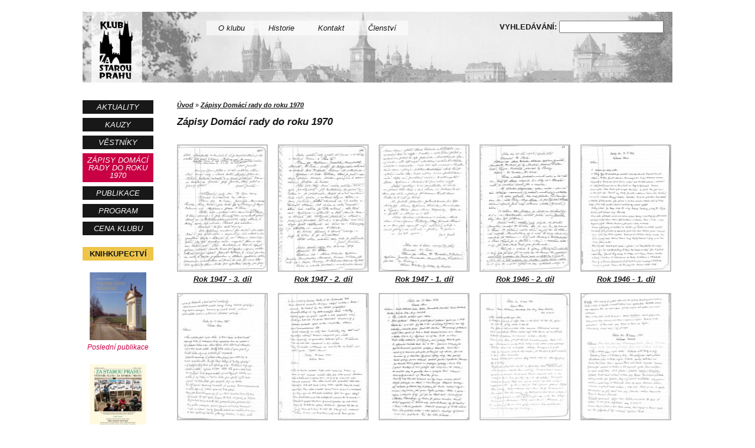

--- FILE ---
content_type: text/html
request_url: https://www.zastarouprahu.cz/menu-leve/zapisy-domaci-rady-do-roku-1970/kategorie-36/stranka-5/
body_size: 2979
content:


<!DOCTYPE html>
<html lang="cs">
<head>
	<meta charset="utf-8" />
	<title>Zápisy Domácí rady do roku 1970 - Klub Za starou Prahu</title>
	<meta name="author" content="JT WebDesign Studio - www.jtwds.cz" />
	<link rel="shortcut icon" type="image/x-icon" href="/favicon.ico" />
	<link rel="stylesheet" type="text/css" href="/css/jquery_prettyphoto.css" />
	<link rel="stylesheet" type="text/css" href="/css/generic.css" />
	<script src="/scripts/jquery.js"></script>
	<script src="/scripts/jquery_prettyphoto.js"></script>
	<script src="/scripts/generic.js"></script>
</head>

<body>

<div id="header">
	<p id="logo"><a href="/"><img src="/images/logo_za-starou-prahu.png" alt="Klub Za starou Prahu" title="Úvod" /></a></p>
	<ul id="menu_top">
		<li><a href="/menu-horni/o-klubu/kategorie-3/">O klubu</a></li>
		<li><a href="/menu-horni/historie/kategorie-6/">Historie</a></li>
		<li><a href="/menu-horni/kontakt/kategorie-15/">Kontakt</a></li>
		<li><a href="/menu-horni/clenstvi/kategorie-16/">Členství</a></li>
	</ul>
	<form action="/menu-horni/vyhledavani/kategorie-26/" method="get" id="vyhledavani_form">
		<strong>VYHLEDÁVÁNÍ:</strong> <input type="text" name="htext" maxlength="50" value="" />
	</form>
</div>
<div id="main">
	<div id="content_left">
		<ul id="menu_left">
		<li><a href="/menu-leve/aktuality/kategorie-17/">Aktuality</a></li>
		<li><a href="/menu-leve/kauzy/kategorie-18/">Kauzy</a></li>
		<li><a href="/menu-leve/vestniky/kategorie-19/">Věstníky</a></li>
		<li class="active"><a href="/menu-leve/zapisy-domaci-rady-do-roku-1970/kategorie-36/">Zápisy Domácí rady do roku 1970</a></li>
		<li><a href="/menu-leve/publikace/kategorie-33/">Publikace</a></li>
		<li><a href="/menu-leve/program/kategorie-20/">Program</a></li>
		<li><a href="/menu-leve/cena-klubu/kategorie-21/">Cena Klubu </a></li>
		<li><a href="https://zastarouprahu.shop4you.cz" target="_blank">Knihkupectví</a></li>
		</ul>
		<a href="https://zastarouprahu.shop4you.cz/poutni-cesta-do-hajku-pruvodce-nejen-pro-poutniky/produkt-7041/" target="_blank" title="Koupit v e-shopu" class="eshop_posledni"><img src="https://zastarouprahu.shop4you.cz/webdata/0000007041_01.jpg" alt="" /><div>Poslední publikace</div></a>
		<a href="/webdata/246A7778-0556-4F58-B5BD-B86B3D74C267_02.pdf" target="_blank" title="Stáhnout věstník" class="eshop_posledni">
			<img src="/webdata/246A7778-0556-4F58-B5BD-B86B3D74C267_01.jpg" alt="" /><div>Věstník 2025 / 2</div>
		</a>
	</div>
	<div id="content">
<div class="breadcrumb"><a href="/" title="Úvod">Úvod</a> » <a href="/menu-leve/zapisy-domaci-rady-do-roku-1970/kategorie-36/" title="Zápisy Domácí rady do roku 1970">Zápisy Domácí rady do roku 1970</a></div>
<h1>Zápisy Domácí rady do roku 1970</h1>
<div id="content_lside" style="width: 100%;">
	<div></div>
	<div><div class="domacirada_vypis">
	<a href="/webdata/6F1046A7-472E-4B72-BA7A-527FB2C6E537_02.pdf" target="_blank" title="Zápis Domácí rady Rok 1947 - 3. díl" class="m_top_none"><img src="/webdata/6F1046A7-472E-4B72-BA7A-527FB2C6E537_01.jpg" alt="Zápis Domácí rady: Rok 1947 - 3. díl" /><br />Rok 1947 - 3. díl</a>
	<a href="/webdata/962167AC-551D-41DF-876B-35280D56CF5D_02.pdf" target="_blank" title="Zápis Domácí rady Rok 1947 - 2. díl" class="m_top_none"><img src="/webdata/962167AC-551D-41DF-876B-35280D56CF5D_01.jpg" alt="Zápis Domácí rady: Rok 1947 - 2. díl" /><br />Rok 1947 - 2. díl</a>
	<a href="/webdata/CFA529EE-EB40-4982-A7B1-A57C17AB57BF_02.pdf" target="_blank" title="Zápis Domácí rady Rok 1947 - 1. díl" class="m_top_none"><img src="/webdata/CFA529EE-EB40-4982-A7B1-A57C17AB57BF_01.jpg" alt="Zápis Domácí rady: Rok 1947 - 1. díl" /><br />Rok 1947 - 1. díl</a>
	<a href="/webdata/C57D9367-BDDA-4641-A542-97ECCA87C4E9_02.pdf" target="_blank" title="Zápis Domácí rady Rok 1946 - 2. díl" class="m_top_none"><img src="/webdata/C57D9367-BDDA-4641-A542-97ECCA87C4E9_01.jpg" alt="Zápis Domácí rady: Rok 1946 - 2. díl" /><br />Rok 1946 - 2. díl</a>
	<a href="/webdata/F6330B3C-7FF7-44C0-AD2E-C443B999407C_02.pdf" target="_blank" title="Zápis Domácí rady Rok 1946 - 1. díl" class="m_top_none"><img src="/webdata/F6330B3C-7FF7-44C0-AD2E-C443B999407C_01.jpg" alt="Zápis Domácí rady: Rok 1946 - 1. díl" /><br />Rok 1946 - 1. díl</a>
	<a href="/webdata/1CB48842-370F-40C7-A23E-329F2A9612AC_02.pdf" target="_blank" title="Zápis Domácí rady Rok 1945"><img src="/webdata/1CB48842-370F-40C7-A23E-329F2A9612AC_01.jpg" alt="Zápis Domácí rady: Rok 1945" /><br />Rok 1945</a>
	<a href="/webdata/95A6B59E-572A-4C3A-A98F-E91922198C5D_02.pdf" target="_blank" title="Zápis Domácí rady Rok 1944"><img src="/webdata/95A6B59E-572A-4C3A-A98F-E91922198C5D_01.jpg" alt="Zápis Domácí rady: Rok 1944" /><br />Rok 1944</a>
	<a href="/webdata/F1275FA6-5BD4-491E-9CC6-1D40CAC16C1E_02.pdf" target="_blank" title="Zápis Domácí rady Rok 1943"><img src="/webdata/F1275FA6-5BD4-491E-9CC6-1D40CAC16C1E_01.jpg" alt="Zápis Domácí rady: Rok 1943" /><br />Rok 1943</a>
	<a href="/webdata/EEF8C233-E5AC-4A0C-9D48-F0298A771512_02.pdf" target="_blank" title="Zápis Domácí rady Rok 1942"><img src="/webdata/EEF8C233-E5AC-4A0C-9D48-F0298A771512_01.jpg" alt="Zápis Domácí rady: Rok 1942" /><br />Rok 1942</a>
	<a href="/webdata/B38F12B8-6687-4288-BAEA-7F9F68C5FD0D_02.pdf" target="_blank" title="Zápis Domácí rady Rok 1941"><img src="/webdata/B38F12B8-6687-4288-BAEA-7F9F68C5FD0D_01.jpg" alt="Zápis Domácí rady: Rok 1941" /><br />Rok 1941</a>
	<a href="/webdata/F2251C1E-6525-4132-B13F-D4D31095ABAF_02.pdf" target="_blank" title="Zápis Domácí rady Rok 1940"><img src="/webdata/F2251C1E-6525-4132-B13F-D4D31095ABAF_01.jpg" alt="Zápis Domácí rady: Rok 1940" /><br />Rok 1940</a>
	<a href="/webdata/2C229261-03DF-4F0A-8057-D85B70ED958E_02.pdf" target="_blank" title="Zápis Domácí rady Rok 1939"><img src="/webdata/2C229261-03DF-4F0A-8057-D85B70ED958E_01.jpg" alt="Zápis Domácí rady: Rok 1939" /><br />Rok 1939</a>
	<a href="/webdata/E79678BE-48D5-443C-8D1D-932A49B415C2_02.pdf" target="_blank" title="Zápis Domácí rady Rok 1938 - 3. díl"><img src="/webdata/E79678BE-48D5-443C-8D1D-932A49B415C2_01.jpg" alt="Zápis Domácí rady: Rok 1938 - 3. díl" /><br />Rok 1938 - 3. díl</a>
	<a href="/webdata/53B6EE38-0FB5-40AE-BDA8-84CCE26F81F0_02.pdf" target="_blank" title="Zápis Domácí rady Rok 1938 - 2. díl"><img src="/webdata/53B6EE38-0FB5-40AE-BDA8-84CCE26F81F0_01.jpg" alt="Zápis Domácí rady: Rok 1938 - 2. díl" /><br />Rok 1938 - 2. díl</a>
	<a href="/webdata/6CAE0735-C6DF-45FF-B03A-3E50F9FB0A96_02.pdf" target="_blank" title="Zápis Domácí rady Rok 1938 - 1. díl"><img src="/webdata/6CAE0735-C6DF-45FF-B03A-3E50F9FB0A96_01.jpg" alt="Zápis Domácí rady: Rok 1938 - 1. díl" /><br />Rok 1938 - 1. díl</a>
	<a href="/webdata/BA112BFC-AD6A-4017-AB0A-154BD049A6C0_02.pdf" target="_blank" title="Zápis Domácí rady Rok 1937 - 4. díl"><img src="/webdata/BA112BFC-AD6A-4017-AB0A-154BD049A6C0_01.jpg" alt="Zápis Domácí rady: Rok 1937 - 4. díl" /><br />Rok 1937 - 4. díl</a>
	<a href="/webdata/6252B235-E35C-4F91-8C09-275687B774AD_02.pdf" target="_blank" title="Zápis Domácí rady Rok 1937 - 3. díl"><img src="/webdata/6252B235-E35C-4F91-8C09-275687B774AD_01.jpg" alt="Zápis Domácí rady: Rok 1937 - 3. díl" /><br />Rok 1937 - 3. díl</a>
	<a href="/webdata/4D12E998-2CEA-485C-B8A5-53D1B53DAFB6_02.pdf" target="_blank" title="Zápis Domácí rady Rok 1937 - 2. díl"><img src="/webdata/4D12E998-2CEA-485C-B8A5-53D1B53DAFB6_01.jpg" alt="Zápis Domácí rady: Rok 1937 - 2. díl" /><br />Rok 1937 - 2. díl</a>
	<a href="/webdata/11F2019D-350D-4F35-90DC-7AE5961B11E1_02.pdf" target="_blank" title="Zápis Domácí rady Rok 1937 - 1. díl"><img src="/webdata/11F2019D-350D-4F35-90DC-7AE5961B11E1_01.jpg" alt="Zápis Domácí rady: Rok 1937 - 1. díl" /><br />Rok 1937 - 1. díl</a>
	<a href="/webdata/8CB847D5-84B1-49E3-B03D-D7F08476BA8F_02.pdf" target="_blank" title="Zápis Domácí rady Rok 1936 - 4. díl"><img src="/webdata/8CB847D5-84B1-49E3-B03D-D7F08476BA8F_01.jpg" alt="Zápis Domácí rady: Rok 1936 - 4. díl" /><br />Rok 1936 - 4. díl</a>
</div>
<div class="pagination">
	<div class="col_1"><a href="/menu-leve/zapisy-domaci-rady-do-roku-1970/kategorie-36/" title="První strana"><i class="fa fa-fast-backward"></i></a><a href="/menu-leve/zapisy-domaci-rady-do-roku-1970/kategorie-36/stranka-4/" title="Předchozí strana"><i class="fa fa-backward"></i></a></div>
	<div class="col_2"><ul><li>...</li><li><a href="/menu-leve/zapisy-domaci-rady-do-roku-1970/kategorie-36/stranka-2/" title="Strana 2">2</a></li><li><a href="/menu-leve/zapisy-domaci-rady-do-roku-1970/kategorie-36/stranka-3/" title="Strana 3">3</a></li><li><a href="/menu-leve/zapisy-domaci-rady-do-roku-1970/kategorie-36/stranka-4/" title="Strana 4">4</a></li><li><a href="/menu-leve/zapisy-domaci-rady-do-roku-1970/kategorie-36/stranka-5/" title="Strana 5" class="active">5</a></li><li><a href="/menu-leve/zapisy-domaci-rady-do-roku-1970/kategorie-36/stranka-6/" title="Strana 6">6</a></li><li><a href="/menu-leve/zapisy-domaci-rady-do-roku-1970/kategorie-36/stranka-7/" title="Strana 7">7</a></li><li><a href="/menu-leve/zapisy-domaci-rady-do-roku-1970/kategorie-36/stranka-8/" title="Strana 8">8</a></li><li>...</li></ul></div>
	<div class="col_3"><a href="/menu-leve/zapisy-domaci-rady-do-roku-1970/kategorie-36/stranka-6/" title="Následující strana"><i class="fa fa-forward"></i></a><a href="/menu-leve/zapisy-domaci-rady-do-roku-1970/kategorie-36/stranka-10/" title="Poslední strana"><i class="fa fa-fast-forward"></i></a></div>
	<div class="fix"><!-- workaround --></div>
</div>
</div>
</div>
		<div class="fix"><!-- workaround --></div>
	</div>
</div>


<div class="fix"><!-- workaround --></div>

<div id="footer">
	<a href="https://www.webarchiv.cz/files/vydavatele/certifikat.html" target="_blank" id="webarchive">
		<img src="https://www.webarchiv.cz/images/webarchiv_certifikat_cb.gif" alt="" title="Stránky archivovány Národní knihovnou ČR" />
	</a> 
	<div id="facebook">
		Profil klubu na FB<br /><a href="https://www.facebook.com/pages/Klub-Za-starou-Prahu/165205323513029" target="_blank"><img src="/images/logo_fb.png" alt="" /></a>
	</div>
</div>

</body>
</html>



--- FILE ---
content_type: text/css
request_url: https://www.zastarouprahu.cz/css/jquery_prettyphoto.css
body_size: 1810
content:
div.pp_default .pp_top,div.pp_default .pp_top .pp_middle, div.pp_default .pp_top .pp_left, div.pp_default .pp_top .pp_right, div.pp_default .pp_bottom, div.pp_default .pp_bottom .pp_left, div.pp_default .pp_bottom .pp_middle, div.pp_default .pp_bottom .pp_right {
	height: 13px;
}

div.pp_default .pp_top .pp_left {
	background: url(../images/prettyphoto/sprite.png) -78px -93px no-repeat;
}

div.pp_default .pp_top .pp_middle {
	background: url(../images/prettyphoto/sprite_x.png) top left repeat-x;
}

div.pp_default .pp_top .pp_right {
	background: url(../images/prettyphoto/sprite.png) -112px -93px no-repeat;
}

div.pp_default .pp_content .ppt {
	color: #f8f8f8;
}

div.pp_default .pp_content_container .pp_left {
	background: url(../images/prettyphoto/sprite_y.png) -7px 0 repeat-y;
	padding-left: 13px;
}

div.pp_default .pp_content_container .pp_right {
	background: url(../images/prettyphoto/sprite_y.png) top right repeat-y;
	padding-right: 13px;
}

div.pp_default .pp_next:hover {
	background: url(../images/prettyphoto/sprite_next.png) center right no-repeat;
	cursor: pointer;
}

div.pp_default .pp_previous:hover {
	background: url(../images/prettyphoto/sprite_prev.png) center left no-repeat;
	cursor: pointer;
}

div.pp_default .pp_expand {
	background: url(../images/prettyphoto/sprite.png) 0 -29px no-repeat;
	cursor: pointer;
	width: 28px;
	height: 28px;
}

div.pp_default .pp_expand:hover {
	background: url(../images/prettyphoto/sprite.png) 0 -56px no-repeat;
	cursor: pointer;
}

div.pp_default .pp_contract {
	background: url(../images/prettyphoto/sprite.png) 0 -84px no-repeat;
	cursor: pointer;
	width: 28px;
	height: 28px;
}

div.pp_default .pp_contract:hover {
	background: url(../images/prettyphoto/sprite.png) 0 -113px no-repeat;
	cursor: pointer;
}

div.pp_default .pp_close {
	background: url(../images/prettyphoto/sprite.png) 2px 1px no-repeat;
	cursor: pointer;
	width: 30px;
	height: 30px;
}

div.pp_default .pp_gallery ul li a {
	background: url(../images/prettyphoto/thumb.png) center center #f8f8f8;
	border: 1px solid #aaa;
}

div.pp_default .pp_social {
	margin-top: 7px;
}

div.pp_default .pp_gallery a.pp_arrow_previous, div.pp_default .pp_gallery a.pp_arrow_next {
	position: static;
	left: auto;
}

div.pp_default .pp_nav .pp_play, div.pp_default .pp_nav .pp_pause {
	background: url(../images/prettyphoto/sprite.png) -51px 1px no-repeat;
	width: 30px;
	height: 30px;
}

div.pp_default .pp_nav .pp_pause {
	background-position: -51px -29px;
}

div.pp_default a.pp_arrow_previous, div.pp_default a.pp_arrow_next {
	background: url(../images/prettyphoto/sprite.png) -31px -3px no-repeat;
	margin: 4px 0 0;
	width: 20px;
	height: 20px;
}

div.pp_default a.pp_arrow_next {
	background-position: -82px -3px;
	left: 52px;
}

div.pp_default .pp_content_container .pp_details {
	margin-top: 5px;
}

div.pp_default .pp_nav {
	position: relative;
	clear: none;
}

div.pp_default .pp_nav a {
	display: none;
}

div.pp_default .pp_nav .currentTextHolder {
	font-family: Georgia;
	font-style: italic;
	font-size: 11px;
	line-height: 14px;
	color: #999;
	position: absolute;
	top: 2px;
	left: 0;
	margin: 0;
}

div.pp_default .pp_close:hover, div.pp_default .pp_nav .pp_play:hover, div.pp_default .pp_nav .pp_pause:hover, div.pp_default .pp_arrow_next:hover, div.pp_default .pp_arrow_previous:hover {
	opacity: 0.7;
}

div.pp_default .pp_description {
	font-size: 11px;
	font-weight: 700;
	line-height: 14px;
	margin: 5px 50px;
}

div.pp_default .pp_bottom .pp_left {
	background: url(../images/prettyphoto/sprite.png) -78px -127px no-repeat;
}

div.pp_default .pp_bottom .pp_middle {
	background: url(../images/prettyphoto/sprite_x.png) bottom left repeat-x;
}

div.pp_default .pp_bottom .pp_right {
	background: url(../images/prettyphoto/sprite.png) -112px -127px no-repeat;
}

div.pp_default .pp_loaderIcon {
	background: url(../images/prettyphoto/loader.gif) center center no-repeat;
}

div.pp_pic_holder a:focus {
	outline: none;
}

div.pp_overlay {
	background: #000000;
	position: absolute;
	top: 0;
	left: 0;
	width: 100%;
	z-index: 9500;
	display: none;
}

div.pp_pic_holder {
	position: absolute;
	width: 100px;
	z-index: 10000;
	display: none;
}

.pp_content {
	height: 40px;
	min-width: 40px;
}

* html .pp_content {
	width: 40px;
}

.pp_content_container {
	position: relative;
	text-align: left;
	width: 100%;
}

.pp_content_container .pp_left {
	padding-left: 20px;
}

.pp_content_container .pp_right {
	padding-right: 20px;
}

.pp_content_container .pp_details {
	margin: 10px 0 2px;
	float: left;
}

.pp_description {
	display: none;
	margin: 0;
}

.pp_social {
	display: none;
}

.pp_nav {
	float: left;
	margin: 3px 10px 0 0;
	clear: right;
}

.pp_nav p {
	float: left;
	margin: 2px 4px;
	white-space: nowrap;
}

.pp_nav .pp_play, .pp_nav .pp_pause {
	float: left;
	text-indent: -10000px;
	margin-right: 4px;
}

a.pp_arrow_previous,a.pp_arrow_next {
	float: left;
	text-indent: -10000px;
	margin-top: 3px;
	width: 14px;
	height: 15px;
	overflow: hidden;
	display: block;
}

.pp_hoverContainer {
	position: absolute;
	top: 0;
	width: 100%;
	z-index: 2000;
}

.pp_gallery {
	position: absolute;
	left: 50%;
	margin-top: -50px;
	z-index: 10000;
	display: none;
}

.pp_gallery div {
	float: left;
	position: relative;
	overflow: hidden;
}

.pp_gallery ul {
	float: left;
	position: relative;
	height: 35px;
	padding: 0;
	margin: 0 0 0 5px;
	white-space: nowrap;
}

.pp_gallery ul a {
	border: 1px rgba(0, 0, 0, 0.5) solid;
	float: left;
	height: 33px;
	overflow: hidden;
	display: block;
}

.pp_gallery ul a img {
	border: 0;
}

.pp_gallery li {
	float: left;
	padding: 0;
	margin: 0 5px 0 0;
	display: block;
}

.pp_gallery li.default a {
	height: 33px;
	width: 50px;
	display: block;
}

.pp_gallery .pp_arrow_previous,.pp_gallery .pp_arrow_next {
	margin-top: 7px !important;
}

a.pp_next {
	text-indent: -10000px;
	float: right;
	width: 49%;
	height: 100%;
	display: block;
}

a.pp_previous {
	text-indent: -10000px;
	float: left;
	width: 49%;
	height: 100%;
	display: block;
}

a.pp_expand,a.pp_contract {
	cursor: pointer;
	text-indent: -10000px;
	position: absolute;
	top: 10px;
	right: 30px;
	width: 20px;
	height: 20px;
	z-index: 20000;
	display: none;
}

a.pp_close {
	text-indent: -10000px;
	line-height: 22px;
	position: absolute;
	top: 0;
	right: 0;
	display: block;
}

.pp_loaderIcon {
	position: absolute;
	top: 50%;
	left: 50%;
	width: 24px;
	height: 24px;
	margin: -12px 0 0 -12px;
	display: block;
}

#pp_full_res {
	line-height: 1 !important;
}

#pp_full_res img {
	border: none;
}

#pp_full_res .pp_inline {
	text-align: left;
}

#pp_full_res .pp_inline p {
	margin: 0 0 15px;
}

div.ppt {
	font-size: 17px;
	color: #ffffff;
	margin: 0 0 5px 15px;
	z-index: 9999;
	display: none !important;
}

div.pp_default .pp_content {
	background-color: #ffffff;
}

div.pp_default #pp_full_res .pp_inline {
	color: #000000;
}

div.pp_default .pp_gallery ul li a:hover, div.pp_default .pp_gallery ul li.selected a, .pp_gallery ul a:hover, .pp_gallery li.selected a {
	border-color: #ffffff;
}

div.pp_default .pp_details {
	position: relative;
}

.pp_top,.pp_bottom {
	position: relative;
	height: 20px;
}

* html .pp_top,* html .pp_bottom {
	padding: 0 20px;
}

.pp_top .pp_left,.pp_bottom .pp_left {
	position: absolute;
	left: 0;
	width: 20px;
	height: 20px;
}

.pp_top .pp_middle,.pp_bottom .pp_middle {
	position: absolute;
	left: 20px;
	right: 20px;
	height: 20px;
}

* html .pp_top .pp_middle,* html .pp_bottom .pp_middle {
	position: static;
	left: 0;
}

.pp_top .pp_right,.pp_bottom .pp_right {
	position: absolute;
	top: 0;
	left: auto;
	right: 0;
	width: 20px;
	height: 20px;
}

.pp_fade, .pp_gallery li.default a img {
	display: none;
}

--- FILE ---
content_type: text/css
request_url: https://www.zastarouprahu.cz/css/generic.css
body_size: 2938
content:
/*
Copyright 2017, JT WebDesign Studio - http://www.jtwds.cz/
*/



@import url("font_awesome.css");



@media screen { /* MEDIA-SCREEN START */


/* Elements */

body,
th,
td {
	font: 10pt Arial, Tahoma, Verdana, Geneva, Helvetica, sans-serif;
	line-height: 130%;
	color: #181818;
}

body {
	background-color: #ffffff;
	margin: 20px auto;
	width: 1000px;
}

h1,
h2,
h3,
h4,
h5,
h6,
table,
tr,
th,
td,
fieldset,
legend,
label,
img,
form {
	border: none;
	padding: 0;
	margin: 0;
}

table {
	width: 100%;
}

th {
	font-weight: normal;
	text-align: left;
}

h1 {
	font-style: italic;
	font-weight: bold;
	font-size: 13pt;
	margin-bottom: 30px;
}

h2 {
	font-style: italic;
	font-weight: bold;
	font-size: 12pt;
	line-height: 130%;
	margin-top: 30px;
}

h2 span {
	font-size: 9pt;
	font-style: italic;
}

h3 {
	font-style: italic;
	font-weight: bold;
	font-size: 11pt;
	line-height: 130%;
	margin-top: 25px;
}

a {
	text-decoration: underline;
	font-style: italic;
	font-weight: bold;
	color: #181818;
}

a:hover,
a:focus {
	text-decoration: none;
	color: #c90044;
}

p,
ul,
ol,
table,
fieldset {
	margin: 15px 0 0 0;
}

ul.arrow {
	list-style: none;
	padding: 0 !important;
}

ul.arrow li:before {
	content: "\00BB \0020";
}

fieldset {
	border: 2px solid #c0c0c0;
	border-top: 5px solid #c0c0c0;
	padding: 0 20px 20px 20px;
}

legend {
	color: #ce0000;
	font-weight: bold;
	padding: 0 5px;
}


/* Classes */

.breadcrumb {
	margin: 3px 0 15px 0;
	font-size: 8pt;
	line-height: 1;
}

.eshop_posledni {
	text-align: center;
	font-style: italic;
	font-weight: normal;
	text-decoration: none;
	margin-top: 20px;
	display: block;
}

.eshop_posledni img {
	width: 80%;
}

.eshop_posledni div:last-child {
	color: #c90044;
	font-size: 90%;
}

ul.menu_tside {
	list-style: none;
	padding: 0 !important;
	margin: 0 0 30px 0;
}

ul.menu_tside > li {
	margin-top: 5px;
}

ul.menu_tside > li:first-child {
	margin-top: 0;
}

ul.menu_rside {
	list-style: none;
	padding: 0 !important;
	margin: 0;
}

ul.menu_rside > li {
	margin-top: 5px;
}

ul.menu_rside > li:first-child {
	margin-top: 0;
}

ul.menu_rside > li.active a {
	color: #c90044;
}

ul.menu_rside > li i.fa {
	margin-right: 10px;
}

ul.menu_rside li.active {
	font-weight: bold;
}

ul.menu_rside li.active i.fa,
ul.menu_rside li:hover i.fa {
	color: #c90044;
}

.pagination {
	border-top: 1px dotted #d7d7d7;
	margin-top: 40px;
	font-size: 14px;
}

.pagination .col_1,
.pagination .col_3 {
	overflow: hidden;
	padding-top: 15px;
	float: left;
	width: 12%;
}

.pagination .col_1 a:first-child,
.pagination .col_3 a:first-child {
	margin-right: 10px;
}

.pagination .col_1 a:hover,
.pagination .col_3 a:hover {
	color: #181818;
}

.pagination .col_3 {
	text-align: right;
}

.pagination .col_2 {
	font-size: 8pt;
	overflow: hidden;
	padding-top: 15px;
	float: left;
	width: 76%;
}

.pagination .col_2 ul {
	list-style-type: none;
	position: relative;
	float: left;
	left: 50%;
	padding: 0;
	margin: 0;
}

.pagination .col_2 ul li {
	position: relative;
	float: left;
	left: -50%;
	padding: 0;
	margin: 0;
}

.pagination .col_2 ul li a {
	border-radius: 3px;
	border: 1px solid #dbdbdb;
	background-color: #f8f8f8;
	text-decoration: none;
	text-align: center;
	line-height: 100%;
	color: #181818;
	display: block;
	padding: 4px 0;
	margin: 0 2px;
	width: 30px;
}

.pagination .col_2 ul li a:hover {
	background-color: #dbdbdb;
}

.pagination .col_2 ul li a.active {
	background-color: #dbdbdb;
	font-weight: bold;
}

.kauza_vypis,
.aktualita_vypis,
.program_vypis,
.cenaklubu_vypis {
	margin-top: 30px;
}

.kauza_vypis:first-child,
.aktualita_vypis:first-child,
.program_vypis:first-child,
.cenaklubu_vypis:first-child {
	margin-top: 0;
}

.kauza_vypis p,
.aktualita_vypis p,
.program_vypis p,
.cenaklubu_vypis p {
	position: relative;
}

.program_vypis p a.cover {
	padding-right: 10px;
	float: left;
}

.program_vypis p a.cover img {
	border: 2px solid #c0c0c0;
	width: 89px;
}

.program_vypis p a.cover img:hover {
    border: 2px solid #c90044;
}

.kauza_vypis p a.details,
.aktualita_vypis p a.details,
.program_vypis p a.details,
.cenaklubu_vypis p a.details {
	background: url(/images/pozadi_vice_bile.png) repeat-y right;
	text-align: right;
	position: absolute;
	bottom: 0;
	right: 0;
	width: 100px;
	color: #c90044;
}

.aktualita_vypis.vypis_pravy,
.program_vypis.vypis_pravy {
	margin-top: 25px;
}

.aktualita_vypis.vypis_pravy p a.details,
.program_vypis.vypis_pravy p a.details {
	background: url(/images/pozadi_vice_sede.png) repeat-y right;
}

.program_plakat {
	text-align: center;
	margin-top: 25px;
}

.program_plakat img {
	border: 2px solid #c0c0c0;
	width: 178px;
}

.program_plakat img:hover {
	border: 2px solid #c90044;
}

.vestniky_vypis,
.domacirada_vypis {
	overflow: hidden;
	width: 857px;
}

.vestniky_vypis a,
.domacirada_vypis a {
	text-align: center;
	display: block;
	float: left;
	margin: 15px 17px 0 0;
}

.vestniky_vypis img,
.domacirada_vypis img {
	border: 2px solid #c0c0c0;
	width: 150px;
	height: 212px;
}

.vestniky_vypis img:hover,
.domacirada_vypis img:hover {
	border: 2px solid #c90044;
}

.publikace_vypis {
	overflow: hidden;
	width: 840px;
}

.publikace_vypis > div {
	margin: 15px 16px 0 0;
	width: 412px;
	float: left;
}

.publikace_vypis h2 {
	margin-top: 0;
}

.publikace_vypis a {
	margin-right: 15px;
	display: block;
	float: left;
}

.publikace_vypis img {
	border: 2px solid #c0c0c0;
	width: 150px;
	height: 212px;
}

.publikace_vypis img:hover {
	border: 2px solid #c90044;
}

.mapa_bublina {
	font: 10pt Arial, Tahoma, Verdana, Geneva, Helvetica, sans-serif;
	line-height: 150%;
}

.fix {
	display: block;
	clear: both;
	overflow: hidden;
	margin: 0;
	font: 1px/1px sans-serif;
	background-color: transparent;
}

.fr {
	float: right;
}

.c_red {
	color: #c90044;
}

.m_top_none {
	margin-top: 0 !important;
}

.m_right_none {
	margin-right: 0 !important;
}


/* IDs */

#header {
	background: url(/images/pozadi_hlavicka.jpg);
	position: relative;
	height: 120px;
	margin-bottom: 30px;
}

#logo {
	position: absolute;
	top: 0;
	left: 15px;
	margin: 0;
}

#menu_top {
	position: absolute;
	top: 15px;
	left: 210px;
	list-style: none;
	padding: 0;
	margin: 0;
}

#menu_top li {
	float: left;
	padding: 0;
	margin: 0;
}

#menu_top li a {
	background-color: rgba(255, 255, 255, 0.6);
	text-decoration: none;
	font-weight: normal;
	font-style: italic;
	padding: 4px 20px;
	display: block;
	color: #181818;
}

#menu_top li.active a,
#menu_top li a:hover,
#menu_top li a:focus {
	color: #c90044;
}

#content_left {
	width: 120px;
	float: left;
	overflow: hidden;
	margin-right: 40px;
}

#menu_left {
	list-style: none;
	padding: 0;
	margin: 0;
}

#menu_left li {
	padding: 0;
	margin: 0;
}

#menu_left li a {
	background-color: #181818;
	text-transform: uppercase;
	text-decoration: none;
	text-align: center;
	font-style: italic;
	font-weight: normal;
	line-height: 1;
	padding: 5px;
	margin-top: 7px;
	display: block;
	color: #fbfbfb;
}

#menu_left li:first-child a {
	margin-top: 0;
}

#menu_left li.active a,
#menu_left li a:hover,
#menu_left li a:focus {
	background-color: #c90044;
}

#menu_left li:last-child a {
	background-color: #eec549;
	font-style: normal;
	font-weight: bold;
	color: #181818;
	margin-top: 20px;
}

#menu_left li:last-child a:hover,
#menu_left li:last-child a:focus {
	background-color: #c90044;
	color: #fbfbfb;
}

#content {
	width: 840px;
	float: left;
	overflow: hidden;
}

#content_lside {
	width: 500px;
	float: left;
	overflow: hidden;
}

#content_lside div p:first-child {
	margin-top: 0;
}

#content_lside div h2:first-child {
	margin-top: 0;
}

#content_rside {
	background-color: #e3e3e3;
	width: 320px;
	float: left;
	margin-left: 20px;
	position: relative;
}

#content_rside > div {
	margin: 15px;
}

#content_rside h2 {
	background-color: #c90044;
	text-transform: uppercase;
	color: #ffffff;
	padding: 4px 8px;
	margin: 30px 0 0 0;
	display: inline-block;
}

#content_rside h2:first-child {
	margin-top: 0;
	/*
	position: absolute;
	top: -15px;
	left: 15px;
	*/
}

#content_rside h2 span {
}

#content_rside ul {
	padding-left: 15px;
}

#content_rside ul li {
	margin-top: 5px;
}

#footer {
	background: url(/images/pozadi_paticka.jpg);
	height: 96px;
	margin-top: 30px;
	position: relative;
}

#facebook {
	position: absolute;
	top: 10px;
	right: 10px;
	text-align: right;
	font-weight: bold;
}

#webarchive {
	position: absolute;
	top: 8px;
	right: 160px;
}

#webarchive img {
	height: 60px;
}

#kauzy_mapa {
	border: 2px solid #c0c0c0;
	margin-bottom: 30px;
	width: 836px;
	height: 400px;
}

#kauza_detail_udaje,
#program_detail_udaje {
	margin-bottom: 15px;
}

#kauza_detail_udaje i,
#program_detail_udaje i {
	border: 1px solid #cccccc;
	background-color: #e1e1e1;
	border-radius: 12px;
	font-size: 14px;
	text-align: center;
	line-height: 24px;
	margin-right: 10px;
	margin-bottom: 10px;
	height: 24px;
	width: 24px;
}

#kauza_detail_fotogalerie,
#program_detail_fotogalerie {
	padding-top: 10px;
	overflow: hidden;
	width: 295px;
}

#kauza_detail_fotogalerie a,
#program_detail_fotogalerie a {
	display: block;
	float: left;
	margin-right: 5px;
}

#cenaklubu_detail_fotogalerie {
	padding-top: 10px;
	overflow: hidden;
	width: 848px;
}

#cenaklubu_detail_fotogalerie a {
	display: block;
	float: left;
	margin-right: 6px;
	margin-bottom: 5px;
}

#kauza_detail_fotogalerie img,
#program_detail_fotogalerie img {
	border: 2px solid #c0c0c0;
	width: 89px;
}

#cenaklubu_detail_fotogalerie img {
	border: 2px solid #c0c0c0;
	width: 200px;
}

#kauza_detail_fotogalerie img:hover,
#program_detail_fotogalerie img:hover,
#cenaklubu_detail_fotogalerie img:hover {
	border: 2px solid #c90044;
}

#vyhledavani_form {
	position: absolute;
	top: 15px;
	right: 15px;
}

#vyhledavani fieldset:first-child {
	margin-top: 0;
}

#vyhledavani fieldset h2 {
	margin-top: 20px;
}

#vyhledavani fieldset p {
	margin: 5px 0 0 0;
}

#podporte-nas {
	border: 2px solid #c90044;
	background-color: #e3e3e3;
	display: block;
	padding: 15px
}

#podporte-nas h2 {
	text-align: center;
	line-height: 200%;
}


} /* MEDIA-SCREEN END */



@media print { /* MEDIA-PRINT START */


body,
th,
td {
	font: 10pt Arial, Tahoma, Verdana, Geneva, Helvetica, sans-serif;
}

body {
	margin: 20px;
}

h2 span {
	display: none;
}

#content_rside h2 span {
	display: inherit;
}

#menu_top,
#vyhledavani_form,
#content_left,
.details,
.pagination,
#kauza_detail_udaje i.fa,
#program_detail_udaje i.fa,
#footer {
	display: none;
}

.vestniky_vypis a {
	float: left;
	margin: 15px 10px 0 0;
}

.program_vypis p a.cover {
    padding-right: 10px;
    float: left;
}

.fix {
	display: block;
	clear: both;
	overflow: hidden;
	margin: 0;
	font: 1px/1px sans-serif;
	background-color: transparent;
}


} /* MEDIA-PRINT END */

--- FILE ---
content_type: application/javascript
request_url: https://www.zastarouprahu.cz/scripts/generic.js
body_size: 183
content:
/*
Copyright 2017, JT WebDesign Studio - http://www.jtwds.cz/
*/

$(document).ready(function(){

	// Smooth scrolling
	$("a[href^='#']").on("click", function(e){
		e.preventDefault(); $("html, body").animate({
			scrollTop: $(this.hash).offset().top
		}, 1000);
	});

	// PrettyPhoto
	$("a[data-gal^='prettyPhoto']").prettyPhoto({
		deeplinking: false, allow_resize: true, social_tools: false, overlay_gallery: false
	});

});